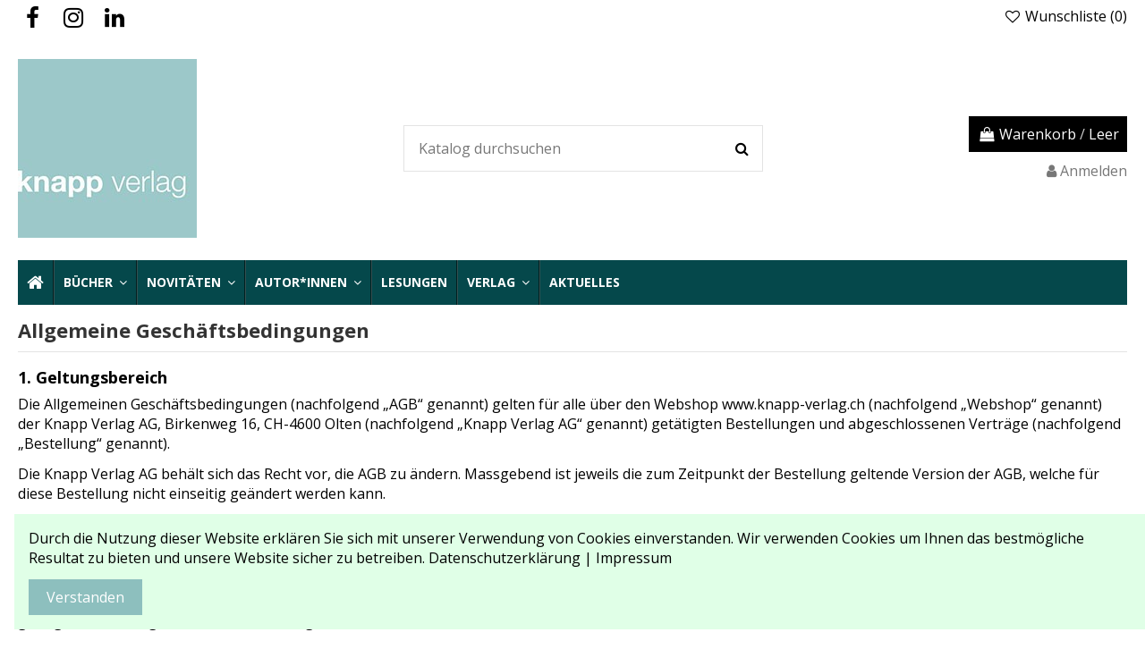

--- FILE ---
content_type: text/html; charset=utf-8
request_url: https://www.knapp-verlag.ch/index.php?id_cms=3&controller=cms
body_size: 14451
content:
<!doctype html>
<html lang="de">

<head>
    
        
  <meta charset="utf-8">


  <meta http-equiv="x-ua-compatible" content="ie=edge">



  


  
  



  <title>Allgemeine Geschäftsbedingungen</title>
  
    
  
  
    
  
  <meta name="description" content="Geschäftsbedingungen">
  <meta name="keywords" content="AGBs">
      <meta name="robots" content="noindex">
    
      <link rel="canonical" href="https://www.knapp-verlag.ch/index.php?id_cms=3&amp;controller=cms">
    

  
      

  
     <script type="application/ld+json">
 {
   "@context": "https://schema.org",
   "@type": "Organization",
   "name" : "Knapp Verlag AG",
   "url" : "https://www.knapp-verlag.ch/index.php"
       ,"logo": {
       "@type": "ImageObject",
       "url":"https://www.knapp-verlag.ch/img/logo-1717333592.jpg"
     }
    }
</script>

<script type="application/ld+json">
  {
    "@context": "https://schema.org",
    "@type": "WebPage",
    "isPartOf": {
      "@type": "WebSite",
      "url":  "https://www.knapp-verlag.ch/index.php",
      "name": "Knapp Verlag AG"
    },
    "name": "Allgemeine Geschäftsbedingungen",
    "url":  "https://www.knapp-verlag.ch/index.php?id_cms=3&amp;controller=cms"
  }
</script>


  <script type="application/ld+json">
    {
      "@context": "https://schema.org",
      "@type": "BreadcrumbList",
      "itemListElement": [
                  {
            "@type": "ListItem",
            "position": 1,
            "name": "Startseite",
            "item": "https://www.knapp-verlag.ch/index.php"
          },              {
            "@type": "ListItem",
            "position": 2,
            "name": "Allgemeine Geschäftsbedingungen",
            "item": "https://www.knapp-verlag.ch/index.php?id_cms=3&amp;controller=cms"
          }          ]
    }
  </script>


  

  

  
    
  



    <meta property="og:title" content="Allgemeine Geschäftsbedingungen"/>
    <meta property="og:url" content="https://www.knapp-verlag.ch/index.php?id_cms=3&amp;controller=cms"/>
    <meta property="og:site_name" content="Knapp Verlag AG"/>
    <meta property="og:description" content="Geschäftsbedingungen">
    <meta property="og:type" content="website">


          <meta property="og:image" content="https://www.knapp-verlag.ch/img/logo-1717333592.jpg" />
    





      <meta name="viewport" content="width=device-width, initial-scale=1">
  




  <link rel="icon" type="image/vnd.microsoft.icon" href="https://www.knapp-verlag.ch/img/favicon.ico?1717333614">
  <link rel="shortcut icon" type="image/x-icon" href="https://www.knapp-verlag.ch/img/favicon.ico?1717333614">
    




    <link rel="stylesheet" href="https://www.knapp-verlag.ch/themes/warehouse/assets/css/theme.css" type="text/css" media="all">
  <link rel="stylesheet" href="https://www.knapp-verlag.ch/modules/revsliderprestashop/public/assets/css/rs6.css" type="text/css" media="all">
  <link rel="stylesheet" href="https://www.knapp-verlag.ch/modules/iqitcountdown/views/css/front.css" type="text/css" media="all">
  <link rel="stylesheet" href="https://www.knapp-verlag.ch/js/jquery/plugins/fancybox/jquery.fancybox.css" type="text/css" media="all">
  <link rel="stylesheet" href="https://www.knapp-verlag.ch/modules/iqitcompare/views/css/front.css" type="text/css" media="all">
  <link rel="stylesheet" href="https://www.knapp-verlag.ch/modules/iqitcookielaw/views/css/front.css" type="text/css" media="all">
  <link rel="stylesheet" href="https://www.knapp-verlag.ch/modules/iqitelementor/views/css/frontend.min.css" type="text/css" media="all">
  <link rel="stylesheet" href="https://www.knapp-verlag.ch/modules/iqitmegamenu/views/css/front.css" type="text/css" media="all">
  <link rel="stylesheet" href="https://www.knapp-verlag.ch/modules/iqitsizecharts/views/css/front.css" type="text/css" media="all">
  <link rel="stylesheet" href="https://www.knapp-verlag.ch/modules/iqitthemeeditor/views/css/custom_s_1.css" type="text/css" media="all">
  <link rel="stylesheet" href="https://www.knapp-verlag.ch/modules/iqitwishlist/views/css/front.css" type="text/css" media="all">
  <link rel="stylesheet" href="https://www.knapp-verlag.ch/modules/iqitextendedproduct/views/css/front.css" type="text/css" media="all">
  <link rel="stylesheet" href="https://www.knapp-verlag.ch/themes/warehouse/modules/ph_simpleblog/views/css/ph_simpleblog-17.css" type="text/css" media="all">
  <link rel="stylesheet" href="https://www.knapp-verlag.ch/modules/ph_simpleblog/css/custom.css" type="text/css" media="all">
  <link rel="stylesheet" href="https://www.knapp-verlag.ch/modules/iqitsociallogin/views/css/front.css" type="text/css" media="all">
  <link rel="stylesheet" href="https://www.knapp-verlag.ch/modules/iqitcookielaw/views/css/custom_s_1.css" type="text/css" media="all">
  <link rel="stylesheet" href="https://www.knapp-verlag.ch/modules/iqitmegamenu/views/css/iqitmegamenu_s_1.css" type="text/css" media="all">
  <link rel="stylesheet" href="https://www.knapp-verlag.ch/themes/warehouse/assets/css/custom.css" type="text/css" media="all">




<link rel="preload" as="font"
      href="https://www.knapp-verlag.ch/themes/warehouse/assets/css/font-awesome/fonts/fontawesome-webfont.woff?v=4.7.0"
      type="font/woff" crossorigin="anonymous">
<link rel="preload" as="font"
      href="https://www.knapp-verlag.ch/themes/warehouse/assets/css/font-awesome/fonts/fontawesome-webfont.woff2?v=4.7.0"
      type="font/woff2" crossorigin="anonymous">


<link  rel="preload stylesheet"  as="style" href="https://www.knapp-verlag.ch/themes/warehouse/assets/css/font-awesome/css/font-awesome-preload.css"
       type="text/css" crossorigin="anonymous">





  

  <script>
        var elementorFrontendConfig = {"isEditMode":"","stretchedSectionContainer":"","instagramToken":"","is_rtl":false,"ajax_csfr_token_url":"https:\/\/www.knapp-verlag.ch\/index.php?process=handleCsfrToken&ajax=1&fc=module&module=iqitelementor&controller=Actions"};
        var iqitTheme = {"rm_sticky":"0","rm_breakpoint":0,"op_preloader":"0","cart_style":"floating","cart_confirmation":"modal","h_layout":"1","f_fixed":"","f_layout":"1","h_absolute":"0","h_sticky":"menu","hw_width":"inherit","mm_content":"desktop","hm_submenu_width":"default","h_search_type":"full","pl_lazyload":true,"pl_infinity":false,"pl_rollover":true,"pl_crsl_autoplay":false,"pl_slider_ld":6,"pl_slider_d":3,"pl_slider_t":3,"pl_slider_p":2,"pp_thumbs":"bottom","pp_zoom":"modalzoom","pp_image_layout":"column","pp_tabs":"tabh","pl_grid_qty":false};
        var iqitcompare = {"nbProducts":0};
        var iqitcountdown_days = "d.";
        var iqitextendedproduct = {"speed":"70","hook":"modal"};
        var iqitfdc_from = 50;
        var iqitmegamenu = {"sticky":"false","containerSelector":"#wrapper > .container"};
        var iqitwishlist = {"nbProducts":0};
        var prestashop = {"cart":{"products":[],"totals":{"total":{"type":"total","label":"Gesamt","amount":0,"value":"0,00\u00a0CHF"},"total_including_tax":{"type":"total","label":"Gesamt (inkl. MwSt.)","amount":0,"value":"0,00\u00a0CHF"},"total_excluding_tax":{"type":"total","label":"Gesamtpreis o. MwSt.","amount":0,"value":"0,00\u00a0CHF"}},"subtotals":{"products":{"type":"products","label":"Zwischensumme","amount":0,"value":"0,00\u00a0CHF"},"discounts":null,"shipping":{"type":"shipping","label":"Versand","amount":0,"value":""},"tax":{"type":"tax","label":"enthaltene MwSt.","amount":0,"value":"0,00\u00a0CHF"}},"products_count":0,"summary_string":"0 Artikel","vouchers":{"allowed":1,"added":[]},"discounts":[],"minimalPurchase":0,"minimalPurchaseRequired":""},"currency":{"id":1,"name":"Schweizer Franken","iso_code":"CHF","iso_code_num":"756","sign":"CHF"},"customer":{"lastname":null,"firstname":null,"email":null,"birthday":null,"newsletter":null,"newsletter_date_add":null,"optin":null,"website":null,"company":null,"siret":null,"ape":null,"is_logged":false,"gender":{"type":null,"name":null},"addresses":[]},"country":{"id_zone":"7","id_currency":"0","call_prefix":"41","iso_code":"CH","active":"1","contains_states":"0","need_identification_number":"0","need_zip_code":"1","zip_code_format":"NNNN","display_tax_label":"1","name":"Schweiz","id":19},"language":{"name":"Deutsch (German)","iso_code":"de","locale":"de-DE","language_code":"de","active":"1","is_rtl":"0","date_format_lite":"d.m.Y","date_format_full":"d.m.Y H:i:s","id":1},"page":{"title":"","canonical":"https:\/\/www.knapp-verlag.ch\/index.php?id_cms=3&controller=cms","meta":{"title":"Allgemeine Gesch\u00e4ftsbedingungen","description":"Gesch\u00e4ftsbedingungen","keywords":"AGBs","robots":"noindex"},"page_name":"cms","body_classes":{"lang-de":true,"lang-rtl":false,"country-CH":true,"currency-CHF":true,"layout-full-width":true,"page-cms":true,"tax-display-enabled":true,"page-customer-account":false,"cms-id-3":true},"admin_notifications":[],"password-policy":{"feedbacks":{"0":"Sehr schwach","1":"Schwach","2":"Durchschnitt","3":"Stark","4":"Sehr stark","Straight rows of keys are easy to guess":"Nebeneinander liegende Tastenreihen sind leicht zu erraten","Short keyboard patterns are easy to guess":"Kurze Tastatur-Muster sind leicht zu erraten","Use a longer keyboard pattern with more turns":"Verwenden Sie ein l\u00e4ngeres Tastatur-Muster mit mehr Zuf\u00e4llen","Repeats like \"aaa\" are easy to guess":"Wiederholungen wie \u201eaaa\u201c sind leicht zu erraten","Repeats like \"abcabcabc\" are only slightly harder to guess than \"abc\"":"Wiederholungen wie \u201eabcabcabc\u201c sind nur etwas schwerer zu erraten als \u201eabc\u201c","Sequences like abc or 6543 are easy to guess":"Zeichenfolgen wie \u201eabc\u201c oder \u201e6543\u201c sind leicht zu erraten.","Recent years are easy to guess":"Aktuelle Jahre sind leicht zu erraten","Dates are often easy to guess":"Datumsangaben sind oft leicht zu erraten","This is a top-10 common password":"Dies ist ein g\u00e4ngiges Top-10-Passwort","This is a top-100 common password":"Dies ist ein g\u00e4ngiges Top-100-Passwort","This is a very common password":"Dies ist ein sehr g\u00e4ngiges Passwort","This is similar to a commonly used password":"Dies \u00e4hnelt einem g\u00e4ngigen Passwort","A word by itself is easy to guess":"Ein einzelnes Wort ist leicht zu erraten","Names and surnames by themselves are easy to guess":"Vor- und Nachnamen sind leicht zu erraten","Common names and surnames are easy to guess":"G\u00e4ngige Vor- und Nachnamen sind leicht zu erraten","Use a few words, avoid common phrases":"Verwenden Sie mehrere W\u00f6rter, vermeiden Sie g\u00e4ngige Ausdr\u00fccke.","No need for symbols, digits, or uppercase letters":"Symbole, Ziffern oder Gro\u00dfbuchstaben sind nicht notwendig","Avoid repeated words and characters":"Vermeiden Sie Wort- und Zeichenwiederholungen","Avoid sequences":"Vermeiden Sie Sequenzen","Avoid recent years":"Vermeiden Sie aktuelle Jahreszahlen","Avoid years that are associated with you":"Vermeiden Sie Jahreszahlen, die mit Ihnen in Verbindung gebracht werden k\u00f6nnen","Avoid dates and years that are associated with you":"Vermeiden Sie Datums- und Jahresangaben, die mit Ihnen in Verbindung gebracht werden k\u00f6nnen","Capitalization doesn't help very much":"Gro\u00dfschreibung ist nicht sehr hilfreich","All-uppercase is almost as easy to guess as all-lowercase":"Gro\u00dfschreibung ist fast genau so leicht zu erraten wie Kleinschreibung","Reversed words aren't much harder to guess":"Umgekehrte W\u00f6rter sind nicht viel schwerer zu erraten","Predictable substitutions like '@' instead of 'a' don't help very much":"H\u00e4ufig verwendete Ersetzungen wie \u201e@\u201c anstelle von \u201ea\u201c sind nicht sehr zweckdienlich.","Add another word or two. Uncommon words are better.":"Erg\u00e4nzen Sie ein oder zwei W\u00f6rter. Selten gebrauchte W\u00f6rter sind besser."}}},"shop":{"name":"Knapp Verlag AG","logo":"https:\/\/www.knapp-verlag.ch\/img\/logo-1717333592.jpg","stores_icon":"https:\/\/www.knapp-verlag.ch\/img\/logo_stores.png","favicon":"https:\/\/www.knapp-verlag.ch\/img\/favicon.ico"},"core_js_public_path":"\/themes\/","urls":{"base_url":"https:\/\/www.knapp-verlag.ch\/","current_url":"https:\/\/www.knapp-verlag.ch\/index.php?id_cms=3&controller=cms","shop_domain_url":"https:\/\/www.knapp-verlag.ch","img_ps_url":"https:\/\/www.knapp-verlag.ch\/img\/","img_cat_url":"https:\/\/www.knapp-verlag.ch\/img\/c\/","img_lang_url":"https:\/\/www.knapp-verlag.ch\/img\/l\/","img_prod_url":"https:\/\/www.knapp-verlag.ch\/img\/p\/","img_manu_url":"https:\/\/www.knapp-verlag.ch\/img\/m\/","img_sup_url":"https:\/\/www.knapp-verlag.ch\/img\/su\/","img_ship_url":"https:\/\/www.knapp-verlag.ch\/img\/s\/","img_store_url":"https:\/\/www.knapp-verlag.ch\/img\/st\/","img_col_url":"https:\/\/www.knapp-verlag.ch\/img\/co\/","img_url":"https:\/\/www.knapp-verlag.ch\/themes\/warehouse\/assets\/img\/","css_url":"https:\/\/www.knapp-verlag.ch\/themes\/warehouse\/assets\/css\/","js_url":"https:\/\/www.knapp-verlag.ch\/themes\/warehouse\/assets\/js\/","pic_url":"https:\/\/www.knapp-verlag.ch\/upload\/","theme_assets":"https:\/\/www.knapp-verlag.ch\/themes\/warehouse\/assets\/","theme_dir":"https:\/\/www.knapp-verlag.ch\/themes\/warehouse\/","pages":{"address":"https:\/\/www.knapp-verlag.ch\/index.php?controller=address","addresses":"https:\/\/www.knapp-verlag.ch\/index.php?controller=addresses","authentication":"https:\/\/www.knapp-verlag.ch\/index.php?controller=authentication","manufacturer":"https:\/\/www.knapp-verlag.ch\/index.php?controller=manufacturer","cart":"https:\/\/www.knapp-verlag.ch\/index.php?controller=cart","category":"https:\/\/www.knapp-verlag.ch\/index.php?controller=category","cms":"https:\/\/www.knapp-verlag.ch\/index.php?controller=cms","contact":"https:\/\/www.knapp-verlag.ch\/index.php?controller=contact","discount":"https:\/\/www.knapp-verlag.ch\/index.php?controller=discount","guest_tracking":"https:\/\/www.knapp-verlag.ch\/index.php?controller=guest-tracking","history":"https:\/\/www.knapp-verlag.ch\/index.php?controller=history","identity":"https:\/\/www.knapp-verlag.ch\/index.php?controller=identity","index":"https:\/\/www.knapp-verlag.ch\/index.php","my_account":"https:\/\/www.knapp-verlag.ch\/index.php?controller=my-account","order_confirmation":"https:\/\/www.knapp-verlag.ch\/index.php?controller=order-confirmation","order_detail":"https:\/\/www.knapp-verlag.ch\/index.php?controller=order-detail","order_follow":"https:\/\/www.knapp-verlag.ch\/index.php?controller=order-follow","order":"https:\/\/www.knapp-verlag.ch\/index.php?controller=order","order_return":"https:\/\/www.knapp-verlag.ch\/index.php?controller=order-return","order_slip":"https:\/\/www.knapp-verlag.ch\/index.php?controller=order-slip","pagenotfound":"https:\/\/www.knapp-verlag.ch\/index.php?controller=pagenotfound","password":"https:\/\/www.knapp-verlag.ch\/index.php?controller=password","pdf_invoice":"https:\/\/www.knapp-verlag.ch\/index.php?controller=pdf-invoice","pdf_order_return":"https:\/\/www.knapp-verlag.ch\/index.php?controller=pdf-order-return","pdf_order_slip":"https:\/\/www.knapp-verlag.ch\/index.php?controller=pdf-order-slip","prices_drop":"https:\/\/www.knapp-verlag.ch\/index.php?controller=prices-drop","product":"https:\/\/www.knapp-verlag.ch\/index.php?controller=product","registration":"https:\/\/www.knapp-verlag.ch\/index.php?controller=registration","search":"https:\/\/www.knapp-verlag.ch\/index.php?controller=search","sitemap":"https:\/\/www.knapp-verlag.ch\/index.php?controller=sitemap","stores":"https:\/\/www.knapp-verlag.ch\/index.php?controller=stores","supplier":"https:\/\/www.knapp-verlag.ch\/index.php?controller=supplier","new_products":"https:\/\/www.knapp-verlag.ch\/index.php?controller=new-products","brands":"https:\/\/www.knapp-verlag.ch\/index.php?controller=manufacturer","register":"https:\/\/www.knapp-verlag.ch\/index.php?controller=registration","order_login":"https:\/\/www.knapp-verlag.ch\/index.php?controller=order&login=1"},"alternative_langs":[],"actions":{"logout":"https:\/\/www.knapp-verlag.ch\/index.php?mylogout="},"no_picture_image":{"bySize":{"small_default":{"url":"https:\/\/www.knapp-verlag.ch\/img\/p\/de-default-small_default.jpg","width":98,"height":127},"cart_default":{"url":"https:\/\/www.knapp-verlag.ch\/img\/p\/de-default-cart_default.jpg","width":125,"height":162},"home_default":{"url":"https:\/\/www.knapp-verlag.ch\/img\/p\/de-default-home_default.jpg","width":236,"height":305},"large_default":{"url":"https:\/\/www.knapp-verlag.ch\/img\/p\/de-default-large_default.jpg","width":381,"height":492},"medium_default":{"url":"https:\/\/www.knapp-verlag.ch\/img\/p\/de-default-medium_default.jpg","width":452,"height":584},"thickbox_default":{"url":"https:\/\/www.knapp-verlag.ch\/img\/p\/de-default-thickbox_default.jpg","width":1100,"height":1422}},"small":{"url":"https:\/\/www.knapp-verlag.ch\/img\/p\/de-default-small_default.jpg","width":98,"height":127},"medium":{"url":"https:\/\/www.knapp-verlag.ch\/img\/p\/de-default-large_default.jpg","width":381,"height":492},"large":{"url":"https:\/\/www.knapp-verlag.ch\/img\/p\/de-default-thickbox_default.jpg","width":1100,"height":1422},"legend":""}},"configuration":{"display_taxes_label":true,"display_prices_tax_incl":true,"is_catalog":false,"show_prices":true,"opt_in":{"partner":false},"quantity_discount":{"type":"discount","label":"Rabatt auf St\u00fcckzahl"},"voucher_enabled":1,"return_enabled":0},"field_required":[],"breadcrumb":{"links":[{"title":"Startseite","url":"https:\/\/www.knapp-verlag.ch\/index.php"},{"title":"Allgemeine Gesch\u00e4ftsbedingungen","url":"https:\/\/www.knapp-verlag.ch\/index.php?id_cms=3&controller=cms"}],"count":2},"link":{"protocol_link":"https:\/\/","protocol_content":"https:\/\/"},"time":1769715918,"static_token":"601488e5c97a599426052f826621ff2f","token":"eaccd9aa14da97c1b26bd31261a3368b","debug":false};
        var psemailsubscription_subscription = "https:\/\/www.knapp-verlag.ch\/index.php?fc=module&module=ps_emailsubscription&controller=subscription";
        var twintBackendVars = {"ajaxUrl":"","texts":{"amountEmpty":"Bitte geben Sie einen g\u00fcltigen Betrag ein","licenseActivationFailed":"Die Aktivierung der Lizenz ist fehlgeschlagen. Bitte pr\u00fcfen Sie die Logs.","licenseCheckFailed":"Die Pr\u00fcfung der Lizenz ist fehlgeschlagen. Bitte pr\u00fcfen Sie die Logs.","licenseDeactivationFailed":"Die Deaktivierung der Lizenz ist fehlgeschlagen. Bitte pr\u00fcfen Sie die Logs."},"prefix":"mame_twint_for_prestashop"};
        var twintVars = {"ajaxUrl":"https:\/\/www.knapp-verlag.ch\/index.php?ajax=1&fc=module&module=twint_for_prestashop&controller=background","userAgent":"mozilla\/5.0 (macintosh; intel mac os x 10_15_7) applewebkit\/537.36 (khtml, like gecko) chrome\/131.0.0.0 safari\/537.36; claudebot\/1.0; +claudebot@anthropic.com)","httpXReqWith":false};
      </script>



  


    
    </head>

<body id="cms" class="lang-de country-ch currency-chf layout-full-width page-cms tax-display-enabled cms-id-3 body-desktop-header-style-w-1">


    




    


<main id="main-page-content"  >
    
            

    <header id="header" class="desktop-header-style-w-1">
        
            
  <div class="header-banner">
    
  </div>




            <nav class="header-nav">
        <div class="container">
    
        <div class="row justify-content-between">
            <div class="col col-auto col-md left-nav">
                 <div class="d-inline-block"> 

<ul class="social-links _topbar" itemscope itemtype="https://schema.org/Organization" itemid="#store-organization">
    <li class="facebook"><a itemprop="sameAs" href="https://www.facebook.com/knappverlag" target="_blank" rel="noreferrer noopener"><i class="fa fa-facebook fa-fw" aria-hidden="true"></i></a></li>    <li class="instagram"><a itemprop="sameAs" href="https://www.instagram.com/knappverlag/" target="_blank" rel="noreferrer noopener"><i class="fa fa-instagram fa-fw" aria-hidden="true"></i></a></li>          <li class="linkedin"><a itemprop="sameAs" href="https://www.linkedin.com/company/knapp-verlag/" target="_blank" rel="noreferrer noopener"><i class="fa fa-linkedin fa-fw" aria-hidden="true"></i></a></li>  </ul>

 </div>                             <div class="block-iqitlinksmanager block-iqitlinksmanager-2 block-links-inline d-inline-block">
            <ul>
                            </ul>
        </div>
    
            </div>
            <div class="col col-auto center-nav text-center">
                
             </div>
            <div class="col col-auto col-md right-nav text-right">
                <div class="d-inline-block">
    <a href="//www.knapp-verlag.ch/index.php?fc=module&module=iqitwishlist&controller=view">
        <i class="fa fa-heart-o fa-fw" aria-hidden="true"></i> Wunschliste (<span
                id="iqitwishlist-nb"></span>)
    </a>
</div>

             </div>
        </div>

                        </div>
            </nav>
        



<div id="desktop-header" class="desktop-header-style-1">
    
            
<div class="header-top">
    <div id="desktop-header-container" class="container">
        <div class="row align-items-center">
                            <div class="col col-auto col-header-left">
                    <div id="desktop_logo">
                        
  <a href="https://www.knapp-verlag.ch/index.php">
    <img class="logo img-fluid"
         src="https://www.knapp-verlag.ch/img/logo-1717333592.jpg"
                  alt="Knapp Verlag AG"
         width="200"
         height="200"
    >
  </a>

                    </div>
                    
                </div>
                <div class="col col-header-center">
                                        <!-- Block search module TOP -->

<!-- Block search module TOP -->
<div id="search_widget" class="search-widget" data-search-controller-url="https://www.knapp-verlag.ch/index.php?fc=module&amp;module=iqitsearch&amp;controller=searchiqit">
    <form method="get" action="https://www.knapp-verlag.ch/index.php?fc=module&amp;module=iqitsearch&amp;controller=searchiqit">
        <div class="input-group">
            <input type="text" name="s" value="" data-all-text="Alle Resultate anzeigen"
                   data-blog-text="Blogbeiträge"
                   data-product-text="Produkt"
                   data-brands-text="Autor"
                   autocomplete="off" autocorrect="off" autocapitalize="off" spellcheck="false"
                   placeholder="Katalog durchsuchen" class="form-control form-search-control" />
            <button type="submit" class="search-btn" aria-label="Katalog durchsuchen">
                <i class="fa fa-search"></i>
            </button>
        </div>
    </form>
</div>
<!-- /Block search module TOP -->

<!-- /Block search module TOP -->


                    
                </div>
                        <div class="col col-auto col-header-right text-right">
                                    
                                            <div id="ps-shoppingcart-wrapper">
    <div id="ps-shoppingcart"
         class="header-cart-default ps-shoppingcart dropdown">
         <div id="blockcart" class="blockcart cart-preview"
         data-refresh-url="//www.knapp-verlag.ch/index.php?fc=module&amp;module=ps_shoppingcart&amp;controller=ajax">
        <a id="cart-toogle" class="cart-toogle header-btn header-cart-btn" data-toggle="dropdown" data-display="static">
            <i class="fa fa-shopping-bag fa-fw icon" aria-hidden="true"><span class="cart-products-count-btn  d-none">0</span></i>
            <span class="info-wrapper">
            <span class="title">Warenkorb</span>
            <span class="cart-toggle-details">
            <span class="text-faded cart-separator"> / </span>
                            Leer
                        </span>
            </span>
        </a>
        <div id="_desktop_blockcart-content" class="dropdown-menu-custom dropdown-menu">
    <div id="blockcart-content" class="blockcart-content" >
        <div class="cart-title">
            <span class="modal-title">Warenkorb</span>
            <button type="button" id="js-cart-close" class="close">
                <span>×</span>
            </button>
            <hr>
        </div>
                    <span class="no-items">Es gibt keine Artikel mehr im Warenkorb</span>
            </div>
</div> </div>




    </div>
</div>

                                        
                
                <div id="user_info">
            <a
                href="https://www.knapp-verlag.ch/index.php?controller=authentication?back=https%3A%2F%2Fwww.knapp-verlag.ch%2Findex.php%3Fid_cms%3D3%26controller%3Dcms"
                title="Anmelden zu Ihrem Kundenbereich"
                rel="nofollow"
        ><i class="fa fa-user" aria-hidden="true"></i>
            <span>Anmelden</span>
        </a>
    </div>


                
            </div>
            <div class="col-12">
                <div class="row">
                    
                </div>
            </div>
        </div>
    </div>
</div>
<div class="container iqit-megamenu-container"><div id="iqitmegamenu-wrapper" class="iqitmegamenu-wrapper iqitmegamenu-all">
	<div class="container container-iqitmegamenu">
		<div id="iqitmegamenu-horizontal" class="iqitmegamenu  clearfix" role="navigation">

						
			<nav id="cbp-hrmenu" class="cbp-hrmenu cbp-horizontal cbp-hrsub-narrow">
				<ul>
											<li id="cbp-hrmenu-tab-1"
							class="cbp-hrmenu-tab cbp-hrmenu-tab-1 cbp-onlyicon ">
							<a href="https://www.knapp-verlag.ch/index.php" class="nav-link" 
										>
										

										<span class="cbp-tab-title"> <i
												class="icon fa fa-home cbp-mainlink-icon"></i>
											</span>
																			</a>
																</li>
												<li id="cbp-hrmenu-tab-13"
							class="cbp-hrmenu-tab cbp-hrmenu-tab-13  cbp-has-submeu">
							<a href="https://www.knapp-verlag.ch/index.php?id_category=18&amp;controller=category" class="nav-link" 
										>
										

										<span class="cbp-tab-title">
											BÜCHER											<i class="fa fa-angle-down cbp-submenu-aindicator"></i></span>
																			</a>
																			<div class="cbp-hrsub col-3">
											<div class="cbp-hrsub-inner">
												<div class="container iqitmegamenu-submenu-container">
													
																																													




<div class="row menu_row menu-element  first_rows menu-element-id-1">
                

                                                




    <div class="col-8 cbp-menu-column cbp-menu-element menu-element-id-2 ">
        <div class="cbp-menu-column-inner">
                        
                
                
                                            <ul class="cbp-links cbp-valinks cbp-valinks-vertical">
                                                                                                <li><a href="https://www.knapp-verlag.ch/index.php?id_category=21&amp;controller=category"
                                           >Novitäten</a>
                                    </li>
                                                                                                                                <li><a href="https://www.knapp-verlag.ch/index.php?id_category=6&amp;controller=category"
                                           >knappropos</a>
                                    </li>
                                                                                                                                <li><a href="https://www.knapp-verlag.ch/index.php?id_category=3&amp;controller=category"
                                           >Belletristik</a>
                                    </li>
                                                                                                                                <li><a href="https://www.knapp-verlag.ch/index.php?id_category=7&amp;controller=category"
                                           >Perlen-Reihe</a>
                                    </li>
                                                                                                                                <li><a href="https://www.knapp-verlag.ch/index.php?id_category=4&amp;controller=category"
                                           >Solothurner Klassiker</a>
                                    </li>
                                                                                                                                <li><a href="https://www.knapp-verlag.ch/index.php?id_category=5&amp;controller=category"
                                           >Sachbuch - Hörbuch</a>
                                    </li>
                                                                                    </ul>
                    
                
            

            
            </div>    </div>
                            
                </div>
																													
																									</div>
											</div>
										</div>
																</li>
												<li id="cbp-hrmenu-tab-31"
							class="cbp-hrmenu-tab cbp-hrmenu-tab-31  cbp-has-submeu">
							<a href="https://www.knapp-verlag.ch/index.php?id_category=21&amp;controller=category" class="nav-link" 
										>
										

										<span class="cbp-tab-title">
											NOVITÄTEN											<i class="fa fa-angle-down cbp-submenu-aindicator"></i></span>
																			</a>
																			<div class="cbp-hrsub col-3">
											<div class="cbp-hrsub-inner">
												<div class="container iqitmegamenu-submenu-container">
													
																																													




<div class="row menu_row menu-element  first_rows menu-element-id-1">
                

                                                




    <div class="col-8 cbp-menu-column cbp-menu-element menu-element-id-2 ">
        <div class="cbp-menu-column-inner">
                        
                
                
                                            <ul class="cbp-links cbp-valinks cbp-valinks-vertical">
                                                                                                <li><a href="https://www.knapp-verlag.ch/index.php?id_category=22&amp;controller=category"
                                           >Frühjahr 2025</a>
                                    </li>
                                                                                                                                <li><a href="https://www.knapp-verlag.ch/index.php?id_category=23&amp;controller=category"
                                           >Herbst 2025</a>
                                    </li>
                                                                                                                                <li><a href="https://www.knapp-verlag.ch/index.php?id_category=24&amp;controller=category"
                                           >Frühjahr 2026</a>
                                    </li>
                                                                                    </ul>
                    
                
            

                                                




<div class="row menu_row menu-element  menu-element-id-3">
                

            
                </div>
                            
            </div>    </div>
                            
                </div>
																													
																									</div>
											</div>
										</div>
																</li>
												<li id="cbp-hrmenu-tab-19"
							class="cbp-hrmenu-tab cbp-hrmenu-tab-19  cbp-has-submeu">
							<a href="https://www.knapp-verlag.ch/index.php?controller=manufacturer" class="nav-link" 
										>
										

										<span class="cbp-tab-title">
											AUTOR*INNEN											<i class="fa fa-angle-down cbp-submenu-aindicator"></i></span>
																			</a>
																			<div class="cbp-hrsub col-6">
											<div class="cbp-hrsub-inner">
												<div class="container iqitmegamenu-submenu-container">
													
																																													




<div class="row menu_row menu-element  first_rows menu-element-id-1">
                

                                                




    <div class="col-6 cbp-menu-column cbp-menu-element menu-element-id-2 ">
        <div class="cbp-menu-column-inner">
                        
                
                
                                            <ul class="cbp-links cbp-valinks cbp-valinks-vertical">
                                                                                                <li><a href="https://www.knapp-verlag.ch/index.php?id_cms=7&amp;controller=cms"
                                           >Autor*innen-Websites</a>
                                    </li>
                                                                                    </ul>
                    
                
            

            
            </div>    </div>
                            
                </div>
																													
																									</div>
											</div>
										</div>
																</li>
												<li id="cbp-hrmenu-tab-20"
							class="cbp-hrmenu-tab cbp-hrmenu-tab-20 ">
							<a href="https://www.knapp-verlag.ch/index.php?id_cms=16&amp;controller=cms" class="nav-link" 
										>
										

										<span class="cbp-tab-title">
											LESUNGEN</span>
																			</a>
																</li>
												<li id="cbp-hrmenu-tab-21"
							class="cbp-hrmenu-tab cbp-hrmenu-tab-21  cbp-has-submeu">
							<a href="https://www.knapp-verlag.ch/index.php?id_cms=4&amp;controller=cms" class="nav-link" 
										>
										

										<span class="cbp-tab-title">
											VERLAG											<i class="fa fa-angle-down cbp-submenu-aindicator"></i></span>
																			</a>
																			<div class="cbp-hrsub col-4">
											<div class="cbp-hrsub-inner">
												<div class="container iqitmegamenu-submenu-container">
													
																																													




<div class="row menu_row menu-element  first_rows menu-element-id-1">
                

                                                




    <div class="col-6 cbp-menu-column cbp-menu-element menu-element-id-2 ">
        <div class="cbp-menu-column-inner">
                        
                
                
                                            <ul class="cbp-links cbp-valinks cbp-valinks-vertical">
                                                                                                <li><a href="https://www.knapp-verlag.ch/index.php?id_cms=9&amp;controller=cms"
                                           >Ihr Manuskript</a>
                                    </li>
                                                                                                                                <li><a href="https://www.knapp-verlag.ch/index.php?id_cms=11&amp;controller=cms"
                                           >Kontakt</a>
                                    </li>
                                                                                    </ul>
                    
                
            

            
            </div>    </div>
                            
                </div>
																													
																									</div>
											</div>
										</div>
																</li>
												<li id="cbp-hrmenu-tab-22"
							class="cbp-hrmenu-tab cbp-hrmenu-tab-22 ">
							<a href="https://www.knapp-verlag.ch/index.php?id_cms=14&amp;controller=cms" class="nav-link" 
										>
										

										<span class="cbp-tab-title">
											AKTUELLES</span>
																			</a>
																</li>
											</ul>
				</nav>
			</div>
		</div>
		<div id="sticky-cart-wrapper"></div>
	</div>

		<div id="_desktop_iqitmegamenu-mobile">
		<div id="iqitmegamenu-mobile"
			class="mobile-menu js-mobile-menu  h-100  d-flex flex-column">

			<div class="mm-panel__header  mobile-menu__header-wrapper px-2 py-2">
				<div class="mobile-menu__header js-mobile-menu__header">

					<button type="button" class="mobile-menu__back-btn js-mobile-menu__back-btn btn">
						<span aria-hidden="true" class="fa fa-angle-left  align-middle mr-4"></span>
						<span class="mobile-menu__title js-mobile-menu__title paragraph-p1 align-middle"></span>
					</button>
					
				</div>
				<button type="button" class="btn btn-icon mobile-menu__close js-mobile-menu__close" aria-label="Close"
					data-toggle="dropdown">
					<span aria-hidden="true" class="fa fa-times"></span>
				</button>
			</div>

			<div class="position-relative mobile-menu__content flex-grow-1 mx-c16 my-c24 ">
				<ul
					class="position-absolute h-100  w-100  m-0 mm-panel__scroller mobile-menu__scroller px-4 py-4">
					<li class="mobile-menu__above-content"></li>
						
		
																	<li
										class="d-flex align-items-center mobile-menu__tab mobile-menu__tab--id-1  js-mobile-menu__tab">
										<a class="flex-fill mobile-menu__link   mobile-menu__link--only-icon												
											 
																				" href="https://www.knapp-verlag.ch/index.php"  >
											 
												<i class="icon fa fa-home mobile-menu__tab-icon"></i>
																						
											
										<span class="js-mobile-menu__tab-title d-none">Startseite</span>

																					</a>
										
										
																														</li>
																	<li
										class="d-flex align-items-center mobile-menu__tab mobile-menu__tab--id-13  mobile-menu__tab--has-submenu js-mobile-menu__tab--has-submenu js-mobile-menu__tab">
										<a class="flex-fill mobile-menu__link  												
											js-mobile-menu__link--has-submenu 
																				" href="https://www.knapp-verlag.ch/index.php?id_category=18&amp;controller=category"  >
																						
											
										<span class="js-mobile-menu__tab-title ">BÜCHER</span>

																					</a>
																					<span class="mobile-menu__arrow js-mobile-menu__link--has-submenu">
												<i class="fa fa-angle-right expand-icon" aria-hidden="true"></i>
											</span>
										
										
																							<div class="mobile-menu__submenu mobile-menu__submenu--panel px-4 py-4 js-mobile-menu__submenu">
																											




    <div class="mobile-menu__row  mobile-menu__row--id-1">

            

                                    




        <div
            class="mobile-menu__column mobile-menu__column--id-2">
                
            
            
                                    <ul
                        class="mobile-menu__links-list">
                                                                                    <li class="mobile-menu__links-list-li" ><a href="https://www.knapp-verlag.ch/index.php?id_category=21&amp;controller=category" class="text-reset" >Novitäten</a>
                                </li>
                                                                                                                <li class="mobile-menu__links-list-li" ><a href="https://www.knapp-verlag.ch/index.php?id_category=6&amp;controller=category" class="text-reset" >knappropos</a>
                                </li>
                                                                                                                <li class="mobile-menu__links-list-li" ><a href="https://www.knapp-verlag.ch/index.php?id_category=3&amp;controller=category" class="text-reset" >Belletristik</a>
                                </li>
                                                                                                                <li class="mobile-menu__links-list-li" ><a href="https://www.knapp-verlag.ch/index.php?id_category=7&amp;controller=category" class="text-reset" >Perlen-Reihe</a>
                                </li>
                                                                                                                <li class="mobile-menu__links-list-li" ><a href="https://www.knapp-verlag.ch/index.php?id_category=4&amp;controller=category" class="text-reset" >Solothurner Klassiker</a>
                                </li>
                                                                                                                <li class="mobile-menu__links-list-li" ><a href="https://www.knapp-verlag.ch/index.php?id_category=5&amp;controller=category" class="text-reset" >Sachbuch - Hörbuch</a>
                                </li>
                                                                        </ul>
                
            
        

        
                </div>                    
        </div>																									</div>
																														</li>
																	<li
										class="d-flex align-items-center mobile-menu__tab mobile-menu__tab--id-31  mobile-menu__tab--has-submenu js-mobile-menu__tab--has-submenu js-mobile-menu__tab">
										<a class="flex-fill mobile-menu__link  												
											js-mobile-menu__link--has-submenu 
																				" href="https://www.knapp-verlag.ch/index.php?id_category=21&amp;controller=category"  >
																						
											
										<span class="js-mobile-menu__tab-title ">NOVITÄTEN</span>

																					</a>
																					<span class="mobile-menu__arrow js-mobile-menu__link--has-submenu">
												<i class="fa fa-angle-right expand-icon" aria-hidden="true"></i>
											</span>
										
										
																							<div class="mobile-menu__submenu mobile-menu__submenu--panel px-4 py-4 js-mobile-menu__submenu">
																											




    <div class="mobile-menu__row  mobile-menu__row--id-1">

            

                                    




        <div
            class="mobile-menu__column mobile-menu__column--id-2">
                
            
            
                                    <ul
                        class="mobile-menu__links-list">
                                                                                    <li class="mobile-menu__links-list-li" ><a href="https://www.knapp-verlag.ch/index.php?id_category=22&amp;controller=category" class="text-reset" >Frühjahr 2025</a>
                                </li>
                                                                                                                <li class="mobile-menu__links-list-li" ><a href="https://www.knapp-verlag.ch/index.php?id_category=23&amp;controller=category" class="text-reset" >Herbst 2025</a>
                                </li>
                                                                                                                <li class="mobile-menu__links-list-li" ><a href="https://www.knapp-verlag.ch/index.php?id_category=24&amp;controller=category" class="text-reset" >Frühjahr 2026</a>
                                </li>
                                                                        </ul>
                
            
        

                                    




    <div class="mobile-menu__row  mobile-menu__row--id-3">

            

        
        </div>                    
                </div>                    
        </div>																									</div>
																														</li>
																	<li
										class="d-flex align-items-center mobile-menu__tab mobile-menu__tab--id-19  mobile-menu__tab--has-submenu js-mobile-menu__tab--has-submenu js-mobile-menu__tab">
										<a class="flex-fill mobile-menu__link  												
											js-mobile-menu__link--has-submenu 
																				" href="https://www.knapp-verlag.ch/index.php?controller=manufacturer"  >
																						
											
										<span class="js-mobile-menu__tab-title ">AUTOR*INNEN</span>

																					</a>
																					<span class="mobile-menu__arrow js-mobile-menu__link--has-submenu">
												<i class="fa fa-angle-right expand-icon" aria-hidden="true"></i>
											</span>
										
										
																							<div class="mobile-menu__submenu mobile-menu__submenu--panel px-4 py-4 js-mobile-menu__submenu">
																											




    <div class="mobile-menu__row  mobile-menu__row--id-1">

            

                                    




        <div
            class="mobile-menu__column mobile-menu__column--id-2">
                
            
            
                                    <ul
                        class="mobile-menu__links-list">
                                                                                    <li class="mobile-menu__links-list-li" ><a href="https://www.knapp-verlag.ch/index.php?id_cms=7&amp;controller=cms" class="text-reset" >Autor*innen-Websites</a>
                                </li>
                                                                        </ul>
                
            
        

        
                </div>                    
        </div>																									</div>
																														</li>
																	<li
										class="d-flex align-items-center mobile-menu__tab mobile-menu__tab--id-20  js-mobile-menu__tab">
										<a class="flex-fill mobile-menu__link  												
											 
																				" href="https://www.knapp-verlag.ch/index.php?id_cms=16&amp;controller=cms"  >
																						
											
										<span class="js-mobile-menu__tab-title ">LESUNGEN</span>

																					</a>
										
										
																														</li>
																	<li
										class="d-flex align-items-center mobile-menu__tab mobile-menu__tab--id-21  mobile-menu__tab--has-submenu js-mobile-menu__tab--has-submenu js-mobile-menu__tab">
										<a class="flex-fill mobile-menu__link  												
											js-mobile-menu__link--has-submenu 
																				" href="https://www.knapp-verlag.ch/index.php?id_cms=4&amp;controller=cms"  >
																						
											
										<span class="js-mobile-menu__tab-title ">VERLAG</span>

																					</a>
																					<span class="mobile-menu__arrow js-mobile-menu__link--has-submenu">
												<i class="fa fa-angle-right expand-icon" aria-hidden="true"></i>
											</span>
										
										
																							<div class="mobile-menu__submenu mobile-menu__submenu--panel px-4 py-4 js-mobile-menu__submenu">
																											




    <div class="mobile-menu__row  mobile-menu__row--id-1">

            

                                    




        <div
            class="mobile-menu__column mobile-menu__column--id-2">
                
            
            
                                    <ul
                        class="mobile-menu__links-list">
                                                                                    <li class="mobile-menu__links-list-li" ><a href="https://www.knapp-verlag.ch/index.php?id_cms=9&amp;controller=cms" class="text-reset" >Ihr Manuskript</a>
                                </li>
                                                                                                                <li class="mobile-menu__links-list-li" ><a href="https://www.knapp-verlag.ch/index.php?id_cms=11&amp;controller=cms" class="text-reset" >Kontakt</a>
                                </li>
                                                                        </ul>
                
            
        

        
                </div>                    
        </div>																									</div>
																														</li>
																	<li
										class="d-flex align-items-center mobile-menu__tab mobile-menu__tab--id-22  js-mobile-menu__tab">
										<a class="flex-fill mobile-menu__link  												
											 
																				" href="https://www.knapp-verlag.ch/index.php?id_cms=14&amp;controller=cms"  >
																						
											
										<span class="js-mobile-menu__tab-title ">AKTUELLES</span>

																					</a>
										
										
																														</li>
																		<li class="mobile-menu__below-content"> </li>
				</ul>
			</div>

			<div class="js-top-menu-bottom mobile-menu__footer justify-content-between px-4 py-4">
				

			<div class="d-flex align-items-start mobile-menu__language-currency js-mobile-menu__language-currency">

			
									

<div class="mobile-menu__language-selector d-inline-block mr-4">
    Deutsch
    <div class="mobile-menu__language-currency-dropdown">
        <ul>
                                             </ul>
    </div>
</div>							

			
									
<div class="mobile-menu__currency-selector d-inline-block">
    CHF     <div class="mobile-menu__language-currency-dropdown">
        <ul>
                                                </ul>
    </div>
</div>							

			</div>


			<div class="mobile-menu__user">
			<a href="https://www.knapp-verlag.ch/index.php?controller=my-account" class="text-reset"><i class="fa fa-user" aria-hidden="true"></i>
				
									Anmelden
								
			</a>
			</div>


			</div>
		</div>
	</div></div>


    </div>



    <div id="mobile-header" class="mobile-header-style-2">
                    <div id="mobile-header-sticky">
    <div class="container">
        <div class="mobile-main-bar">
            <div class="row no-gutters align-items-center row-mobile-header">
                <div class="col col-mobile-logo">
                    
  <a href="https://www.knapp-verlag.ch/index.php">
    <img class="logo img-fluid"
         src="https://www.knapp-verlag.ch/img/logo-1717333592.jpg"
                  alt="Knapp Verlag AG"
         width="200"
         height="200"
    >
  </a>

                </div>
                <div id="mobile-btn-search" class="col col-auto col-mobile-btn col-mobile-btn-search">
                    <a  class="m-nav-btn" data-toggle="dropdown" data-display="static"><i class="fa fa-search" aria-hidden="true"></i>
                        <span>Suchen</span></a>
                    <div id="search-widget-mobile" class="dropdown-content dropdown-menu dropdown-mobile search-widget">
                        
                                                    
<!-- Block search module TOP -->
<form method="get" action="https://www.knapp-verlag.ch/index.php?fc=module&amp;module=iqitsearch&amp;controller=searchiqit">
    <div class="input-group">
        <input type="text" name="s" value=""
               placeholder="Suche"
               data-all-text="Alle Resultate anzeigen"
               data-blog-text="Blogbeiträge"
               data-product-text="Produkt"
               data-brands-text="Autor"
               autocomplete="off" autocorrect="off" autocapitalize="off" spellcheck="false"
               class="form-control form-search-control">
        <button type="submit" class="search-btn" aria-label="Search our catalog">
            <i class="fa fa-search"></i>
        </button>
    </div>
</form>
<!-- /Block search module TOP -->

                                                
                    </div>
                </div>
                <div class="col col-auto col-mobile-btn col-mobile-btn-account">
                    <a href="https://www.knapp-verlag.ch/index.php?controller=my-account" class="m-nav-btn"><i class="fa fa-user" aria-hidden="true"></i>
                        <span>     
                                                            Anmelden
                                                        </span></a>
                </div>
                
                                <div
                     class="col col-auto col-mobile-btn col-mobile-btn-cart ps-shoppingcart dropdown">
                    <div id="mobile-cart-wrapper">
                        <a id="mobile-cart-toogle" class="m-nav-btn" data-display="static" data-toggle="dropdown"><i class="fa fa-shopping-bag mobile-bag-icon" aria-hidden="true"><span id="mobile-cart-products-count" class="cart-products-count cart-products-count-btn">
                                    
                                                                            0
                                                                        
                                </span></i>
                            <span>Warenkorb</span></a>
                        <div id="_mobile_blockcart-content" class="dropdown-menu-custom dropdown-menu"></div>
                    </div>
                </div>
                                <div class="col col-auto col-mobile-btn col-mobile-btn-menu col-mobile-menu-push">
                    <a class="m-nav-btn js-m-nav-btn-menu" data-toggle="dropdown" data-display="static"><i class="fa fa-bars" aria-hidden="true"></i>
                        <span>Menu</span></a>
                    <div id="mobile_menu_click_overlay"></div>
                    <div id="_mobile_iqitmegamenu-mobile" class="dropdown-menu-custom dropdown-menu"></div>
                </div>
            </div>
        </div>
    </div>
</div>            </div>



        
    </header>
    

    <section id="wrapper">
        
        
<div class="container">
<nav data-depth="2" class="breadcrumb">
                <div class="row align-items-center">
                <div class="col">
                    <ol>
                        
                            


                                 
                                                                            <li>
                                            <a href="https://www.knapp-verlag.ch/index.php"><span>Startseite</span></a>
                                        </li>
                                                                    

                            


                                 
                                                                            <li>
                                            <span>Allgemeine Geschäftsbedingungen</span>
                                        </li>
                                                                    

                                                    
                    </ol>
                </div>
                <div class="col col-auto"> </div>
            </div>
            </nav>

</div>
        <div id="inner-wrapper" class="container">
            
            
                
   <aside id="notifications">
        
        
        
      
  </aside>
              

            

                
    <div id="content-wrapper" class="js-content-wrapper">
        
        

  <section id="main">

    
      
        <header class="page-header">
            <h1 class="h1 page-title"><span>
  Allgemeine Geschäftsbedingungen
</span></h1>
        </header>
      
    

    
  <section id="content" class="page-content page-cms page-cms-3">

    
      
    <div class="rte-content"><h4><span style="color: #000000;">1. Geltungsbereich</span></h4>
<p><span style="color: #000000;">Die Allgemeinen Geschäftsbedingungen (nachfolgend „AGB“ genannt) gelten für alle über den Webshop www.knapp-verlag.ch (nachfolgend „Webshop“ genannt) der Knapp Verlag AG, Birkenweg 16, CH-4600 Olten (nachfolgend „Knapp Verlag AG“ genannt) getätigten Bestellungen und abgeschlossenen Verträge (nachfolgend „Bestellung“ genannt).</span></p>
<p><span style="color: #000000;">Die Knapp Verlag AG behält sich das Recht vor, die AGB zu ändern. Massgebend ist jeweils die zum Zeitpunkt der Bestellung geltende Version der AGB, welche für diese Bestellung nicht einseitig geändert werden kann.</span></p>
<p></p>
<h4><span style="color: #000000;">2. Angebot</span></h4>
<p><span style="color: #000000;">Das Angebot richtet sich an natürliche Personen mit Wohnsitz resp. juristische Personen mit Sitz in der Schweiz. Lieferungen erfolgen ausschliesslich an Adressen in der Schweiz und im Fürstentum Lichtenstein.</span></p>
<p><span style="color: #000000;">Das Angebot gilt, solange es im Webshop ersichtlich ist und/oder der Vorrat reicht. Preis- und Sortimentsänderungen sind jederzeit möglich. Die im Webshop gezeigten Abbildungen sowie sämtliche Angaben zu den Produkten dienen der Illustration und sind unverbindlich.</span></p>
<p></p>
<h4><span style="color: #000000;">3. Preisgestaltung</span></h4>
<p><span style="color: #000000;">Die Preise verstehen sich in Schweizer Franken, inkl. 2.6% Mehrwertsteuer (MwSt.). Massgebend ist der Preis im Webshop zum Zeitpunkt der Bestellung.</span></p>
<p></p>
<h4><span style="color: #000000;">4. Bestellung</span></h4>
<p><span style="color: #000000;">Die Darstellung der Produkte im Webshop ist kein rechtlich verbindlicher Antrag, sondern ein unverbindlicher online-Katalog bzw. eine unverbindliche Aufforderung an die Personen, das Produkt im Webshop zu bestellen.</span></p>
<p><span style="color: #000000;">Eine Bestellung gilt als Angebot an die Knapp Verlag AG zum Abschluss eines Vertrages.</span></p>
<p><span style="color: #000000;">Pro Bestellung gilt ein Mindestbestellwert. Es gelten die im Webshop sowie der Lieferkostenrichtlinie kommunizierten Mindestbestellwerte.</span></p>
<p><span style="color: #000000;">Nach Übermittlung der Bestellung erhält die Personen automatisch eine Eingangsbestätigung, die dokumentiert, dass die Bestellung bei der Knapp Verlag AG eingegangen ist.</span></p>
<p><span style="color: #000000;">Die Knapp Verlag AG ist ohne Nennung von Gründen frei, Bestellungen ganz oder teilweise abzulehnen. In diesem Fall wird die Personen informiert und allfällig bereits geleistete Zahlungen werden zurückerstattet. Weitere Ansprüche sind ausgeschlossen, insbesondere erfolgt keine Nachsendung der nicht lieferbaren Produkte. Vorübergehend nicht lieferbare Produkte können nicht vorgemerkt werden.</span></p>
<p></p>
<h4><span style="color: #000000;">5. Zahlungsvarianten</span></h4>
<p><span style="color: #000000;">Zahlungen müssen in Schweizer Franken geleistet werden.</span></p>
<p><span style="color: #000000;">Als Zahlungsmittel werden Kreditkarten und Debitkarten, Paypal, sowie Rechnung akzeptiert. Im Webshop werden die zur Verfügung stehenden Zahlungsmittel angezeigt.</span></p>
<p><span style="color: #000000;">Die Abbuchung erfolgt sofort.</span></p>
<p></p>
<h4><span style="color: #000000;">6. Vertragsabschluss</span></h4>
<p><span style="color: #000000;">Ein Vertrag kommt erst durch die Bearbeitung der Bestellung im Logistikzentrum der Knapp Verlag AG zustande. Sobald die Bestellung zum Versand bereitgestellt wurde, erhält die Personen eine Auftragsbestätigung per E-Mail.</span></p>
<p></p>
<h4><span style="color: #000000;">7. Lieferung</span></h4>
<p><span style="color: #000000;">Die Lieferadresse muss in der Schweiz oder im Fürstentum Lichtensein liegen. Für internationale Bestellungen kontaktieren Sie bitte unseren Kundendienst unter shop@knapp-verlag.ch.</span></p>
<p><span style="color: #000000;">An Wochenenden und offiziellen landesweiten oder kantonalen Feiertagen erfolgen keine Lieferungen.</span></p>
<p><span style="color: #000000;">Falls die Personen zum Zeitpunkt der Lieferung nicht vor Ort ist und keine besonderen Lieferanweisungen gegeben hat, wird der Lieferbote eine Abholungseinladung im Briefkasten hinterlegen. Die Personen muss die Lieferung dann bei der entsprechenden Poststelle abholen.</span></p>
<p><span style="color: #000000;">Jede Bestellung, die nicht innerhalb der genannten Fristen abgeholt wird, kann weder aufbewahrt noch rückerstattet werden. Die Personen trägt die alleinige Verantwortung für verspätet abgeholte Bestellungen und jegliche Mängelrechte sind hierfür ausgeschlossen.</span></p>
<p><span style="color: #000000;">Die Personen wird aufgefordert, ihre Abholung zusätzlich durch ihre Unterschrift zu bestätigen. Jegliche Haftung für Schäden, welche der Personen aus Verlust, Diebstahl, Missbrauch etc. im Zusammenhang mit dem Abholprozess bzw. dem Abholschein entstehen, wird ausdrücklich ausgeschlossen.</span></p>
<p><span style="color: #000000;">Die Personen übernimmt die Verantwortung für die gelieferten Produkte, auch wenn diese nicht direkt von ihr in Empfang genommen wurden.</span></p>
<p></p>
<h4><span style="color: #000000;">8. Lieferkosten</span></h4>
<p><span style="color: #000000;">Die Lieferkosten sind abhängig von der Menge der bestellten Produkte. Es gelten die im Webshop kommunizierten Lieferkosten. Die Lieferkosten werden als zusätzliche Position im Warenkorb und auf der Rechnung aufgeführt.</span></p>
<p></p>
<h4><span style="color: #000000;">9. Gewährleistung</span></h4>
<p><span style="color: #000000;">Die Knapp Verlag AG kann die Gewährleistung wahlweise durch teilweisen oder vollständigen Ersatz durch ein gleichwertiges Produkt erbringen.</span></p>
<p></p>
<h4><span style="color: #000000;">10. Retouren</span></h4>
<p><span style="color: #000000;">Der/die Käufer:in trägt die Kosten für Retouren. Retouren müssen vorab mit der Knapp Verlag AG (shop@knapp-verlag.ch) abgesprochen werden.</span></p>
<p></p>
<h4><span style="color: #000000;">11. Mängelrüge</span></h4>
<p><span style="color: #000000;">Werden Produkte mit offensichtlichen Schäden an der Verpackung oder am Inhalt angeliefert, so hat die Personen diese, unbeschadet ihrer Mängelrechte, sofort beim Lieferbote zu reklamieren und die Annahme zu verweigern. Die Personen ist verpflichtet, sich eine Schadenbestätigungsmeldung des Lieferboten aushändigen zu lassen. Alle Transportschäden sind zusätzlich unverzüglich der Knapp Verlag AG zu melden.</span><br /><br /><span style="color: #000000;">Weiter obliegt es der Personen, die bestellten Produkte sofort bei Erhalt zu prüfen. Für allfällige Mängel oder Abweichungen von der Bestellung muss der Kundendienst der Knapp Verlag AG am Tag der Lieferung per E-Mail shop@knapp-verlag.ch benachrichtigt werden. Die Knapp Verlag AG behält sich das Recht vor, einen Beweis des Mangels zu verlangen.</span></p>
<p></p>
<h4><span style="color: #000000;">12. Gefahrenübergang</span></h4>
<p><span style="color: #000000;">Die Gefahr geht auf den Käufer über, sobald die Sendung an die den Transport ausführende Person übergeben worden ist. Falls der Versand sich ohne unser Verschulden verzögert oder unmöglich wird, geht die Gefahr mit der Meldung der Versandbereitschaft auf den Käufer über. Eine im Einzelfall vereinbarte Übernahme der Transportkosten durch die Knapp Verlag AG hat keinen Einfluss auf den Gefahrenübergang.</span></p>
<p></p>
<h4><span style="color: #000000;">13. Haftungsbeschränkung</span></h4>
<p><span style="color: #000000;">Schadensersatzansprüche aus Unmöglichkeit der Leistung, aus Vertragsverletzung, aus Verschulden bei Vertragsschluss und aus unerlaubter Handlung, sind sowohl gegen uns, als auch gegen unsere Erfüllungs- bzw. Verrichtungsgehilfen ausgeschlossen, soweit nicht vorsätzliches oder grob fahrlässiges Handeln vorliegt. Für Folgeschäden aus der Verwendung der Produkte wird jede Haftung abgelehnt.</span></p>
<p></p>
<h4><span style="color: #000000;">14. Anwendbares Gericht und Gerichtsstand</span></h4>
<p><span style="color: #000000;">Gerichtsstand für alle sich aus dem Vertragsverhältnis unmittelbar oder mittelbar ergebenden Streitigkeiten ist Olten. Das Rechtsverhältnis untersteht dem schweizerischen Obligationenrecht.</span></p>
<p></p>
<h4><span style="color: #000000;">15. Kontakt / Kundendienst</span></h4>
<p><span style="color: #000000;">Für Fragen wenden Sie sich bitte per E-Mail shop@knapp-verlag.ch an den Kundendienst der Knapp Verlag AG.</span></p>
<p></p>
<h4><span style="color: #000000;">16. Datenschutz</span></h4>
<p><span style="color: #000000;">Die Datenschutzerklärung ist integrierter Bestandteil dieser AGB. Mit der Akzeptanz dieser AGBs erklären Sie auch der Datenschutzerklärung zuzustimmen.</span><br /><br /></p></div>


    

    
      
    

  </section>


    
      <footer class="page-footer">
        
          <!-- Footer content -->
        
      </footer>
    

  </section>


        
    </div>


                

                

            
            
        </div>
        
    </section>
    
    <footer id="footer" class="js-footer">
        
            
  <div id="footer-container-main" class="footer-container footer-style-1">
    <div class="container">
        <div class="row">
            
                
            
        </div>
        <div class="row">
            
                            <div class="col col-md block block-toggle block-iqitlinksmanager block-iqitlinksmanager-1 block-links js-block-toggle">
            <h5 class="block-title"><span>Schnellzugriff</span></h5>
            <div class="block-content">
                <ul>
                                                                        <li>
                                <a
                                        href="https://www.knapp-verlag.ch/index.php?id_cms=1&amp;controller=cms"
                                        title="Lieferkonditionen"                                                                        >
                                    Lieferung
                                </a>
                            </li>
                                                                                                <li>
                                <a
                                        href="https://www.knapp-verlag.ch/index.php?id_cms=5&amp;controller=cms"
                                        title=""                                                                        >
                                    Sichere Zahlung
                                </a>
                            </li>
                                                                                                <li>
                                <a
                                        href="https://www.knapp-verlag.ch/index.php?id_cms=10&amp;controller=cms"
                                        title=""                                                                        >
                                    Datenschutzerklärung
                                </a>
                            </li>
                                                                                                <li>
                                <a
                                        href="https://www.knapp-verlag.ch/index.php?id_cms=2&amp;controller=cms"
                                        title=""                                                                        >
                                    Impressum
                                </a>
                            </li>
                                                                                                <li>
                                <a
                                        href="https://www.knapp-verlag.ch/index.php?id_cms=4&amp;controller=cms"
                                        title="Über uns"                                                                        >
                                    Über uns
                                </a>
                            </li>
                                                                                                <li>
                                <a
                                        href="https://www.knapp-verlag.ch/index.php?id_cms=9&amp;controller=cms"
                                        title=""                                                                        >
                                    Ihr Manuskript
                                </a>
                            </li>
                                                            </ul>
            </div>
        </div>
    

    <div class="col col-md block block-toggle block-iqitcontactpage js-block-toggle">
        <h5 class="block-title"><span>Kontaktieren Sie uns</span></h5>
        <div class="block-content">
            

    <div class="contact-rich">
             <strong>Knapp Verlag AG</strong>                        <div class="part">
                <div class="icon"><i class="fa fa-map-marker" aria-hidden="true"></i></div>
                <div class="data">Birkenweg 15<br />
CH-4600 Olten</div>
            </div>
                                        <hr/>
                <div class="part">
                    <div class="icon"><i class="fa fa-phone" aria-hidden="true"></i></div>
                    <div class="data">
                        <a href="tel:+41 62 296 50 48">+41 62 296 50 48</a>
                    </div>
                </div>
                                        <hr/>
                <div class="part">
                    <div class="icon"><i class="fa fa-envelope-o" aria-hidden="true"></i></div>
                    <div class="data email">
                        <a href="mailto:buch@knapp-verlag.ch">buch@knapp-verlag.ch</a>
                    </div>
                </div>
                </div>

                    </div>
    </div>


            
                        <div class="col-12  col-md-auto">

                                
                <div class="block block-footer block-toggle block-social-links js-block-toggle">
                    <h5 class="block-title"><span>Folgen Sie uns</span></h5>
                    <div class="block-content">
                        

<ul class="social-links _footer" itemscope itemtype="https://schema.org/Organization" itemid="#store-organization">
    <li class="facebook"><a itemprop="sameAs" href="https://www.facebook.com/knappverlag" target="_blank" rel="noreferrer noopener"><i class="fa fa-facebook fa-fw" aria-hidden="true"></i></a></li>    <li class="instagram"><a itemprop="sameAs" href="https://www.instagram.com/knappverlag/" target="_blank" rel="noreferrer noopener"><i class="fa fa-instagram fa-fw" aria-hidden="true"></i></a></li>          <li class="linkedin"><a itemprop="sameAs" href="https://www.linkedin.com/company/knapp-verlag/" target="_blank" rel="noreferrer noopener"><i class="fa fa-linkedin fa-fw" aria-hidden="true"></i></a></li>  </ul>

                    </div>
                </div>
                
                                
                                <div class="block block-footer block-toggle block-newsletter js-block-toggle">
                    <h5 class="block-title"><span>Newsletter</span></h5>
                    <div class="block-content">
                        <div class="ps-emailsubscription-block">
    <form action="//www.knapp-verlag.ch/index.php?fc=module&module=iqitemailsubscriptionconf&controller=subscription"
          method="post">
                <div class="input-group newsletter-input-group ">
                    <input
                            name="email"
                            type="email"
                            value=""
                            class="form-control input-subscription"
                            placeholder="Ihre E-Mail-Adresse"
                            aria-label="Ihre E-Mail-Adresse"
                            required
                    >
                    <input type="hidden" name="blockHookName" value="displayFooter" />
                    <button
                            class="btn btn-primary btn-subscribe btn-iconic"
                            name="submitNewsletter"
                            type="submit"
                            aria-label="Abonnieren">
                    <i class="fa fa-envelope-o" aria-hidden="true"></i></button>
                </div>
                    <p class="mt-2 text-muted ps-emailsubscription-conditions">Sie können Ihr Einverständnis jederzeit widerrufen. Unsere Kontaktinformationen finden Sie u. a. in der Datenschutzerklärung.</p>
                
                    <div class="mt-2 text-muted"> </div>
                        <input type="hidden" name="action" value="0">
    </form>
</div>


                    </div>
                </div>
                                
            </div>
                    </div>
        <div class="row">
            
                
            
        </div>
    </div>
</div>

    
        <div id="footer-copyrights" class="_footer-copyrights-1 dropup">
            <div class="container">
                <div class="row align-items-center">

                                            <div class="col-sm-6 push-sm-6 copyright-img text-right">
                            <img src="/img/cms/Design/KNAPP_love_LOGO_hellblau-small.png" class="img-fluid" alt="Zahlungen"/>
                        </div>
                    
                                            <div class="col-sm-6 pull-sm-6 copyright-txt">
                            <p><span style="color:#0f0a0a;">© 2024 Knapp Verlag AG | Alle Rechte vorbehalten</span></p>
                        </div>
                    
                </div>
            </div>
        </div>
    

        
    </footer>

</main>


    
 <template id="password-feedback">
 <div
   class="password-strength-feedback mt-2"
   style="display: none;"
 >
   <div class="progress-container">
     <div class="progress mb-3">
       <div class="progress-bar" role="progressbar" value="50" aria-valuemin="0" aria-valuemax="100"></div>
     </div>
   </div>
   <script type="text/javascript" class="js-hint-password">
            {"0":"Sehr schwach","1":"Schwach","2":"Durchschnitt","3":"Stark","4":"Sehr stark","Straight rows of keys are easy to guess":"Nebeneinander liegende Tastenreihen sind leicht zu erraten","Short keyboard patterns are easy to guess":"Kurze Tastatur-Muster sind leicht zu erraten","Use a longer keyboard pattern with more turns":"Verwenden Sie ein l\u00e4ngeres Tastatur-Muster mit mehr Zuf\u00e4llen","Repeats like \"aaa\" are easy to guess":"Wiederholungen wie \u201eaaa\u201c sind leicht zu erraten","Repeats like \"abcabcabc\" are only slightly harder to guess than \"abc\"":"Wiederholungen wie \u201eabcabcabc\u201c sind nur etwas schwerer zu erraten als \u201eabc\u201c","Sequences like abc or 6543 are easy to guess":"Zeichenfolgen wie \u201eabc\u201c oder \u201e6543\u201c sind leicht zu erraten.","Recent years are easy to guess":"Aktuelle Jahre sind leicht zu erraten","Dates are often easy to guess":"Datumsangaben sind oft leicht zu erraten","This is a top-10 common password":"Dies ist ein g\u00e4ngiges Top-10-Passwort","This is a top-100 common password":"Dies ist ein g\u00e4ngiges Top-100-Passwort","This is a very common password":"Dies ist ein sehr g\u00e4ngiges Passwort","This is similar to a commonly used password":"Dies \u00e4hnelt einem g\u00e4ngigen Passwort","A word by itself is easy to guess":"Ein einzelnes Wort ist leicht zu erraten","Names and surnames by themselves are easy to guess":"Vor- und Nachnamen sind leicht zu erraten","Common names and surnames are easy to guess":"G\u00e4ngige Vor- und Nachnamen sind leicht zu erraten","Use a few words, avoid common phrases":"Verwenden Sie mehrere W\u00f6rter, vermeiden Sie g\u00e4ngige Ausdr\u00fccke.","No need for symbols, digits, or uppercase letters":"Symbole, Ziffern oder Gro\u00dfbuchstaben sind nicht notwendig","Avoid repeated words and characters":"Vermeiden Sie Wort- und Zeichenwiederholungen","Avoid sequences":"Vermeiden Sie Sequenzen","Avoid recent years":"Vermeiden Sie aktuelle Jahreszahlen","Avoid years that are associated with you":"Vermeiden Sie Jahreszahlen, die mit Ihnen in Verbindung gebracht werden k\u00f6nnen","Avoid dates and years that are associated with you":"Vermeiden Sie Datums- und Jahresangaben, die mit Ihnen in Verbindung gebracht werden k\u00f6nnen","Capitalization doesn't help very much":"Gro\u00dfschreibung ist nicht sehr hilfreich","All-uppercase is almost as easy to guess as all-lowercase":"Gro\u00dfschreibung ist fast genau so leicht zu erraten wie Kleinschreibung","Reversed words aren't much harder to guess":"Umgekehrte W\u00f6rter sind nicht viel schwerer zu erraten","Predictable substitutions like '@' instead of 'a' don't help very much":"H\u00e4ufig verwendete Ersetzungen wie \u201e@\u201c anstelle von \u201ea\u201c sind nicht sehr zweckdienlich.","Add another word or two. Uncommon words are better.":"Erg\u00e4nzen Sie ein oder zwei W\u00f6rter. Selten gebrauchte W\u00f6rter sind besser."}
        </script>

   <div class="password-strength-text"></div>
   <div class="password-requirements text-muted">
     <p class="password-requirements-length" data-translation="Bitte geben Sie ein Passwort zwischen %s und %s Zeichen ein">
       <i class="fa fa-check"></i>
       <span></span>
     </p>
     <p class="password-requirements-score" data-translation="Der Minimumwert muss sein: %s">
       <i class="fa fa-check"></i>
       <span></span>
     </p>
   </div>
 </div>
</template>      <script src="https://www.knapp-verlag.ch/themes/core.js" ></script>
  <script src="https://www.knapp-verlag.ch/themes/warehouse/assets/js/theme.js" ></script>
  <script src="https://www.knapp-verlag.ch/modules/ps_emailsubscription/views/js/ps_emailsubscription.js" ></script>
  <script src="https://www.knapp-verlag.ch/themes/warehouse/modules/ps_emailalerts/js/mailalerts.js" ></script>
  <script src="https://www.knapp-verlag.ch/modules/iqitcountdown/views/js/front.js" ></script>
  <script src="https://www.knapp-verlag.ch/modules/ph_simpleblog/js/jquery.fitvids.js" ></script>
  <script src="https://www.knapp-verlag.ch/modules/twint_for_prestashop//views/js/front-v3.0.10.js" ></script>
  <script src="https://www.knapp-verlag.ch/js/jquery/plugins/fancybox/jquery.fancybox.js" ></script>
  <script src="https://www.knapp-verlag.ch/themes/warehouse/modules/ps_shoppingcart/ps_shoppingcart.js" ></script>
  <script src="https://www.knapp-verlag.ch/modules/iqitcompare/views/js/front.js" ></script>
  <script src="https://www.knapp-verlag.ch/modules/iqitcookielaw/views/js/front.js" ></script>
  <script src="https://www.knapp-verlag.ch/modules/iqitelementor/views/lib/instagram-lite-master/instagramLite.min.js" ></script>
  <script src="https://www.knapp-verlag.ch/modules/iqitelementor/views/lib/jquery-numerator/jquery-numerator.min.js" ></script>
  <script src="https://www.knapp-verlag.ch/modules/iqitelementor/views/lib/lottie-player/lottie-player.js" ></script>
  <script src="https://www.knapp-verlag.ch/modules/iqitelementor/views/js/frontend.js" ></script>
  <script src="https://www.knapp-verlag.ch/modules/iqitmegamenu/views/js/front.js" ></script>
  <script src="https://www.knapp-verlag.ch/modules/iqitthemeeditor/views/js/custom_s_1.js" ></script>
  <script src="https://www.knapp-verlag.ch/modules/iqitwishlist/views/js/front.js" ></script>
  <script src="https://www.knapp-verlag.ch/modules/iqitextendedproduct/views/js/front.js" ></script>
  <script src="https://www.knapp-verlag.ch/themes/warehouse/modules/ph_simpleblog/views/js/ph_simpleblog-17.js" ></script>
  <script src="https://www.knapp-verlag.ch/modules/ph_simpleblog/js/masonry.pkgd.min.js" ></script>
  <script src="https://www.knapp-verlag.ch/themes/warehouse/assets/js/custom.js" ></script>
  <script src="https://www.knapp-verlag.ch/modules/revsliderprestashop/public/assets/js/rbtools.min.js" ></script>
  <script src="https://www.knapp-verlag.ch/modules/revsliderprestashop/public/assets/js/rs6.min.js" ></script>





    
<div id="iqitwishlist-modal" class="modal fade" tabindex="-1" role="dialog" aria-hidden="true">
    <div class="modal-dialog modal-dialog-centered">
        <div class="modal-content">
            <div class="modal-header">
                <span class="modal-title">Sie müssen sich anmelden oder ein Konto erstellen</span>
                <button type="button" class="close" data-dismiss="modal" aria-label="Close">
                    <span aria-hidden="true">&times;</span>
                </button>
            </div>
            <div class="modal-body">
                <section class="login-form">
                   <p> Speichern Sie Produkte auf Ihrer Wunschliste, um sie später zu kaufen oder mit Ihren Freunden zu teilen.</p>
                    



  


  
      

    <form  id="login-form-modal" action="https://www.knapp-verlag.ch/index.php?controller=authentication"   method="post">

    <section>
      
                  
            


  
    <input type="hidden" name="back" value="">
  


          
                  
            


  <div class="form-group row align-items-center ">
    <label class="col-md-2 col-form-label required" for="field-email">
              E-Mail
          </label>
    <div class="col-md-8 js-input-column ">

      
        
          <input
            id="field-email"
            class="form-control"
            name="email"
            type="email"
            value=""
            autocomplete="email"                                    required          >
                  

      
      
              

    </div>

    <div class="col-md-2 form-control-comment">
      
              
    </div>
  </div>


          
                  
            


  <div class="form-group row align-items-center ">
    <label class="col-md-2 col-form-label required" for="field-password">
              Passwort
          </label>
    <div class="col-md-8 js-input-column ">

      
        
          <div class="input-group js-parent-focus">
            <input id="field-password"
              class="form-control js-child-focus js-visible-password"
              name="password"
              aria-label="Passworteingabe"
              title="Mindestens 5 Zeichen lang"
             data-minlength="8"             data-maxlength="72"             data-minscore="3"              autocomplete="new-password"               type="password"
              value=""
              pattern=".{5,}"
              required            >
            <span class="input-group-append">
              <button
                class="btn btn-outline-secondary"
                type="button"
                data-action="show-password"
              >
               <i class="fa fa-eye-slash" aria-hidden="true"></i>
              </button>
            </span>
          </div>
        

      
      
              

    </div>

    <div class="col-md-2 form-control-comment">
      
              
    </div>
  </div>


          
              
      <div class="forgot-password">
        <a href="https://www.knapp-verlag.ch/index.php?controller=password" rel="nofollow">
          Passwort vergessen?
        </a>
      </div>
    </section>

    
      <footer class="form-footer text-center clearfix">
        <input type="hidden" name="submitLogin" value="1">
        
          <button id="submit-login" class="btn btn-primary form-control-submit" data-link-action="sign-in" type="submit">Anmelden</button>
        
      </footer>
    

  </form>
  


                </section>
                <hr/>
                
                    


<script type="text/javascript">
    
    function iqitSocialPopup(url) {
        var dualScreenLeft = window.screenLeft != undefined ? window.screenLeft : screen.left;
        var dualScreenTop = window.screenTop != undefined ? window.screenTop : screen.top;
        var width = window.innerWidth ? window.innerWidth : document.documentElement.clientWidth ? document.documentElement.clientWidth : screen.width;
        var height = window.innerHeight ? window.innerHeight : document.documentElement.clientHeight ? document.documentElement.clientHeight : screen.height;
        var left = ((width / 2) - (960 / 2)) + dualScreenLeft;
        var top = ((height / 2) - (600 / 2)) + dualScreenTop;
        var newWindow = window.open(url, '_blank', 'scrollbars=yes,top=' + top + ',left=' + left + ',width=960,height=600');
        if (window.focus) {
            newWindow.focus();
        }
    }
    
</script>

                
                <div class="no-account">
                    <a href="https://www.knapp-verlag.ch/index.php?controller=registration" data-link-action="display-register-form">
                        Kein Konto? Erstellen Sie hier eines
                    </a>
                </div>
            </div>
        </div>
    </div>
</div>

<div id="iqitwishlist-notification" class="ns-box ns-effect-thumbslider ns-text-only">
    <div class="ns-box-inner">
        <div class="ns-content">
            <span class="ns-title"><i class="fa fa-check" aria-hidden="true"></i> <strong>Produkt zur Wunschliste hinzugefügt</strong></span>
        </div>
    </div>
</div><div id="iqitcompare-notification" class="ns-box ns-effect-thumbslider ns-text-only">
    <div class="ns-box-inner">
        <div class="ns-content">
            <span class="ns-title"><i class="fa fa-check" aria-hidden="true"></i> <strong>Produkt zum Vergleich hinzugefügt.</strong></span>
        </div>
    </div>
</div>


<div id="iqitcompare-floating-wrapper">
</div>




<div id="iqitcookielaw" class="p-3">
<p>Durch die Nutzung dieser Website erklären Sie sich mit unserer Verwendung von Cookies einverstanden. Wir verwenden Cookies um Ihnen das bestmögliche Resultat zu bieten und unsere Website sicher zu betreiben. <span style="color:#000000;"><a href="/index.php?id_cms=10&amp;controller=cms" style="color:#000000;">Datenschutzerklärung | </a></span><span style="color:#ffffff;"><a href="/index.php?id_cms=2&amp;controller=cms"><span style="color:#000000;">Impressum</span></a></span></p>

<button class="btn btn-primary" id="iqitcookielaw-accept">Verstanden</button>
</div>




<button id="back-to-top">
    <i class="fa fa-angle-up" aria-hidden="true"></i>
</button>

<div id="cart-error-toast" class="toast ns-box ns-show ns-box-danger hide" role="alert" aria-live="assertive" aria-atomic="true" style="position: fixed; top: 2rem; right: 2rem; z-index: 999999;" data-delay="4000">
</div>




            <link rel="preconnect"
              href="https://fonts.gstatic.com"
              crossorigin />
                <link rel="preload"
              as="style"
              href="https://fonts.googleapis.com/css?family=Open+Sans:400,700" />

        <link rel="stylesheet"
              href="https://fonts.googleapis.com/css?family=Open+Sans:400,700"
              media="print" onload="this.media='all'" />

                <link href="https://fonts.googleapis.com/css?family=Open+Sans:400,700" rel="stylesheet">
        <link rel="preload"
              as="style"
              href="https://fonts.googleapis.com/css?family=Open+Sans:400,700" />

        <link rel="stylesheet"
              href="https://fonts.googleapis.com/css?family=Open+Sans:400,700"
              media="print" onload="this.media='all'" />
    




</body>

</html>

--- FILE ---
content_type: text/css
request_url: https://www.knapp-verlag.ch/modules/iqitcookielaw/views/css/custom_s_1.css
body_size: -61
content:
#iqitcookielaw{ color: #000000; background-color: #e0ffe7; }

--- FILE ---
content_type: text/css
request_url: https://www.knapp-verlag.ch/modules/iqitmegamenu/views/css/iqitmegamenu_s_1.css
body_size: 83
content:
/* IqitMegaMenu */.cbp-hrmenu > ul > li.cbp-hropen#cbp-hrmenu-tab-13 > a, .cbp-hrmenu > ul > li.cbp-hropen#cbp-hrmenu-tab-13 > a:hover { color: #000000; } .cbp-hrmenu > ul > li.cbp-hropen#cbp-hrmenu-tab-31 > a, .cbp-hrmenu > ul > li.cbp-hropen#cbp-hrmenu-tab-31 > a:hover { color: #000000; } .cbp-hrmenu > ul > li.cbp-hropen#cbp-hrmenu-tab-19 > a, .cbp-hrmenu > ul > li.cbp-hropen#cbp-hrmenu-tab-19 > a:hover { color: #000000; } .cbp-hrmenu li#cbp-hrmenu-tab-19 .menu-element-id-2 > .cbp-menu-column-inner{ margin-top: -10px; margin-right: -10px; margin-left: -10px; padding-top: 10px; padding-right: 10px; padding-bottom: 10px; padding-left: 10px; } .cbp-hrmenu li#cbp-hrmenu-tab-19 .menu-element-id-2 > .cbp-menu-column-inner ul.cbp-hrsub-level2 { } .cbp-hrmenu > ul > li.cbp-hropen#cbp-hrmenu-tab-21 > a, .cbp-hrmenu > ul > li.cbp-hropen#cbp-hrmenu-tab-21 > a:hover { color: #000000; }

--- FILE ---
content_type: application/javascript
request_url: https://www.knapp-verlag.ch/modules/iqitmegamenu/views/js/front.js
body_size: 2312
content:
/**
* 2014-2017 IQIT-COMMERCE.COM
*
* NOTICE OF LICENSE
*
*  @author    IQIT-COMMERCE.COM <support@iqit-commerce.com>
*  @copyright 2007-2017 IQIT-COMMERCE.COM
*  @license   GNU General Public License version 2
*
* You can not resell or redistribute this software.
* 
*/

// classie - class helper functions, from bonzo https://github.com/ded/bonzo

!function(a){"use strict";function b(a){return new RegExp("(^|\\s+)"+a+"(\\s+|$)")}function f(a,b){var f=c(a,b)?e:d;f(a,b)}var c,d,e;"classList"in document.documentElement?(c=function(a,b){return a.classList.contains(b)},d=function(a,b){a.classList.add(b)},e=function(a,b){a.classList.remove(b)}):(c=function(a,c){return b(c).test(a.className)},d=function(a,b){c(a,b)||(a.className=a.className+" "+b)},e=function(a,c){a.className=a.className.replace(b(c)," ")});var g={hasClass:c,addClass:d,removeClass:e,toggleClass:f,has:c,add:d,remove:e,toggle:f};"function"==typeof define&&define.amd?define(g):a.classie=g}(window);

//hover intent
(function($){$.fn.hoverIntent=function(handlerIn,handlerOut,selector){var cfg={interval:100,sensitivity:6,timeout:0};if(typeof handlerIn==="object"){cfg=$.extend(cfg,handlerIn)}else{if($.isFunction(handlerOut)){cfg=$.extend(cfg,{over:handlerIn,out:handlerOut,selector:selector})}else{cfg=$.extend(cfg,{over:handlerIn,out:handlerIn,selector:handlerOut})}}var cX,cY,pX,pY;var track=function(ev){cX=ev.pageX;cY=ev.pageY};var compare=function(ev,ob){ob.hoverIntent_t=clearTimeout(ob.hoverIntent_t);if(Math.sqrt((pX-cX)*(pX-cX)+(pY-cY)*(pY-cY))<cfg.sensitivity){$(ob).off("mousemove.hoverIntent",track);ob.hoverIntent_s=true;return cfg.over.apply(ob,[ev])}else{pX=cX;pY=cY;ob.hoverIntent_t=setTimeout(function(){compare(ev,ob)},cfg.interval)}};var delay=function(ev,ob){ob.hoverIntent_t=clearTimeout(ob.hoverIntent_t);ob.hoverIntent_s=false;return cfg.out.apply(ob,[ev])};var handleHover=function(e){var ev=$.extend({},e);var ob=this;if(ob.hoverIntent_t){ob.hoverIntent_t=clearTimeout(ob.hoverIntent_t)}if(e.type==="mouseenter"){pX=ev.pageX;pY=ev.pageY;$(ob).on("mousemove.hoverIntent",track);if(!ob.hoverIntent_s){ob.hoverIntent_t=setTimeout(function(){compare(ev,ob)},cfg.interval)}}else{$(ob).off("mousemove.hoverIntent",track);if(ob.hoverIntent_s){ob.hoverIntent_t=setTimeout(function(){delay(ev,ob)},cfg.timeout)}}};return this.on({"mouseenter.hoverIntent":handleHover,"mouseleave.hoverIntent":handleHover},cfg.selector)}})(jQuery);

//double tap
;(function(e,t,n,r){e.fn.doubleTapToGo=function(r){if(!("ontouchstart"in t)&&!navigator.msMaxTouchPoints&&!navigator.userAgent.toLowerCase().match(/windows phone os 7/i))return false;this.each(function(){var t=false;e(this).on("click",function(n){var r=e(this);if(r[0]!=t[0]){n.preventDefault();t=r}});e(n).on("click touchstart MSPointerDown",function(n){var r=true,i=e(n.target).parents();for(var s=0;s<i.length;s++)if(i[s]==t[0])r=false;if(r)t=false})});return this}})(jQuery,window,document);

var cbpHorizontalMenu, cbpVerticalmenu;

$(document).ready(function(){

  cbpHorizontalMenu = (function() {


     var menuId = '#cbp-hrmenu',
        $listItems = $( menuId + '> ul > li'  ),
        $menuItems = $listItems.children( 'a, .cbp-main-link' ),
        $body = $( 'body' ),
        current = -1;
    currentlevel = -1;

    const innerTabs = document.querySelectorAll(menuId + ' .cbp-hrsub-tabs-names li > a');

    if (iqitTheme.hm_submenu_width == 'default') {
      var $header = $( '#desktop-header-container' );
    } else{
      var $header = $( '#header' );
    }

    $listItems.has('ul').find(' > a').doubleTapToGo();

    function init() {
      var isTouchDevice = 'ontouchstart' in document.documentElement;
      if( isTouchDevice ) {
        $menuItems.on( 'mouseover', open );
      }
      else{
        $menuItems.hoverIntent( {
          over: open,
          out: dnthing,
          interval: 30
        } );
      }

      $listItems.on( 'mouseover', function( event ) { event.stopPropagation(); } );

      innerTabs.forEach(tab => {
        tab.addEventListener('mouseenter', function() {
          const tabTrigger = new bootstrap.Tab(this);
          tabTrigger.show();
        });
      });
    }

    var setCurrent = function(strName) {
      current = strName;
    };

    function dnthing( event ) {

    }

    function open( event ) {

      $othemenuitem = $('#cbp-hrmenu1').find('.cbp-hropen');


      $othemenuitem.find('.cbp-hrsub').removeClass('cbp-show');
      $othemenuitem.removeClass( 'cbp-hropen' );

      cbpVerticalmenu.setCurrent(-1);

      var $item = $( event.currentTarget ).parent( 'li' ),
          idx = $item.index();


      $submenu = $item.find('.cbp-hrsub');

      if(current == idx )
        return;

      $submenu.removeClass('cbp-notfit');
      $submenu.removeClass('cbp-show');

      if( current !== -1 ) {
        $listItems.eq( current ).removeClass( 'cbp-hropen' );
      }

      if( current === idx ) {
        $item.removeClass( 'cbp-hropen' );
        current = -1;

      }
      else {
        $submenu.addClass( 'cbp-show' );
        iqitmenuwidth = $header.width();
        iqititemposition = $item.offset().left - $header.offset().left;

        if((iqitmenuwidth-iqititemposition)<=$submenu.width())
        {
          $submenu.addClass( 'cbp-notfit' );
        }

        $item.addClass( 'cbp-hropen' );
        current = idx;
        $body.off( 'mouseover' ).on( 'mouseover', close );
      }



      return false;

    }

    function close( event ) {
      $listItems.eq( current ).removeClass( 'cbp-hropen' );
      current = -1;
    }

    return { init : init,
      setCurrent: setCurrent
    };

  })();

  cbpHorizontalMenu.init();

});

$(document).ready(function(){

  $('.cbp-vertical-on-top').on( 'mouseover', function() {
    $(this).addClass('cbp-vert-expanded');
  });

  $('.cbp-vertical-on-top').on( 'mouseleave', function() {
    $(this).removeClass('cbp-vert-expanded');
  });



  cbpVerticalmenu = (function(test) {

    var menuId = '#cbp-hrmenu1-ul',
        $listItems = $( menuId + ' > li'  ),
        $menuItems = $listItems.children( 'a' ),
        $body = $( 'body' ),
        current = -1,
        currentlevel = -1;

    const innerTabs = document.querySelectorAll(menuId + ' .cbp-hrsub-tabs-names li > a');    

    $listItems.has('ul').find(' > a').doubleTapToGo();



    function init() {

      var isTouchDevice = 'ontouchstart' in document.documentElement;
      if( isTouchDevice ) {
        $menuItems.on( 'mouseover', open );
      }
      else{
        $menuItems.hoverIntent( {
          over: open,
          out: dnthing,
          interval: 30
        } );
      }

      $listItems.on( 'mouseover', function( event ) { event.stopPropagation(); } );

      innerTabs.forEach(tab => {
        tab.addEventListener('mouseenter', function() {
          const tabTrigger = new bootstrap.Tab(this);
          tabTrigger.show();
        });
      });

      $( window ).resize(function() {
        $('cbp-hrmenu-tab').not('.cbp-hropen').find( '.cbp-hrsub-wrapper' ).removeAttr( 'style' );
      });
    }

    function dnthing( event ) {

    }

    var setCurrent = function(strName) {
      current = strName;
    };

    function open( event ) {


      $othemenuitem = $('#cbp-hrmenu').find('.cbp-hropen');

      $othemenuitem.find('.cbp-hrsub').removeClass('cbp-show');
      closeElement($othemenuitem);

      cbpHorizontalMenu.setCurrent(-1);

      var $item = $( event.currentTarget ).parent( 'li' ),
          idx = $item.index();

      if(current == idx )
        return;

      $submenu = $item.find('.cbp-hrsub');
      $submenu.removeClass('cbp-show');

      if( current !== -1 ) {
        closeElement($listItems.eq( current ));
      }

      if( current === idx ) {
        closeElement($item);
        current = -1;
      }
      else {
        $submenu.parent().width($(iqitmegamenu.containerSelector).width()-$(menuId).width());
        callerHeight = $item.height();
        $submenu.parent().css( { marginLeft : $item.innerWidth()+"px", marginRight : $item.innerWidth()+"px", marginTop : -callerHeight+"px" } );
        $submenu.addClass( 'cbp-show' );
        $item.addClass( 'cbp-hropen' );
        current = idx;
        $body.off( 'mouseover' ).on( 'mouseover', close );
      }

      return false;
    }

    function close( event ) {
      closeElement($listItems.eq( current ));
      current = -1;
    }

    function closeElement( $element ) {
      $element.removeClass( 'cbp-hropen' );
    }

    return { init : init,
      setCurrent: setCurrent
    };

  })();

  cbpVerticalmenu.init();

});


$(document).ready(function(){

  var iqitMobileMenu = (function() {

    var $menu = $('#iqitmegamenu-mobile');
    var $expander = $menu.find('.mm-expand');

    $menu.on('click', function (e) {
      e.stopPropagation()
    });

    $expander.on('click', function () {
      $(this).parent().toggleClass('show');
    });
  });

  iqitMobileMenu();
  
});



